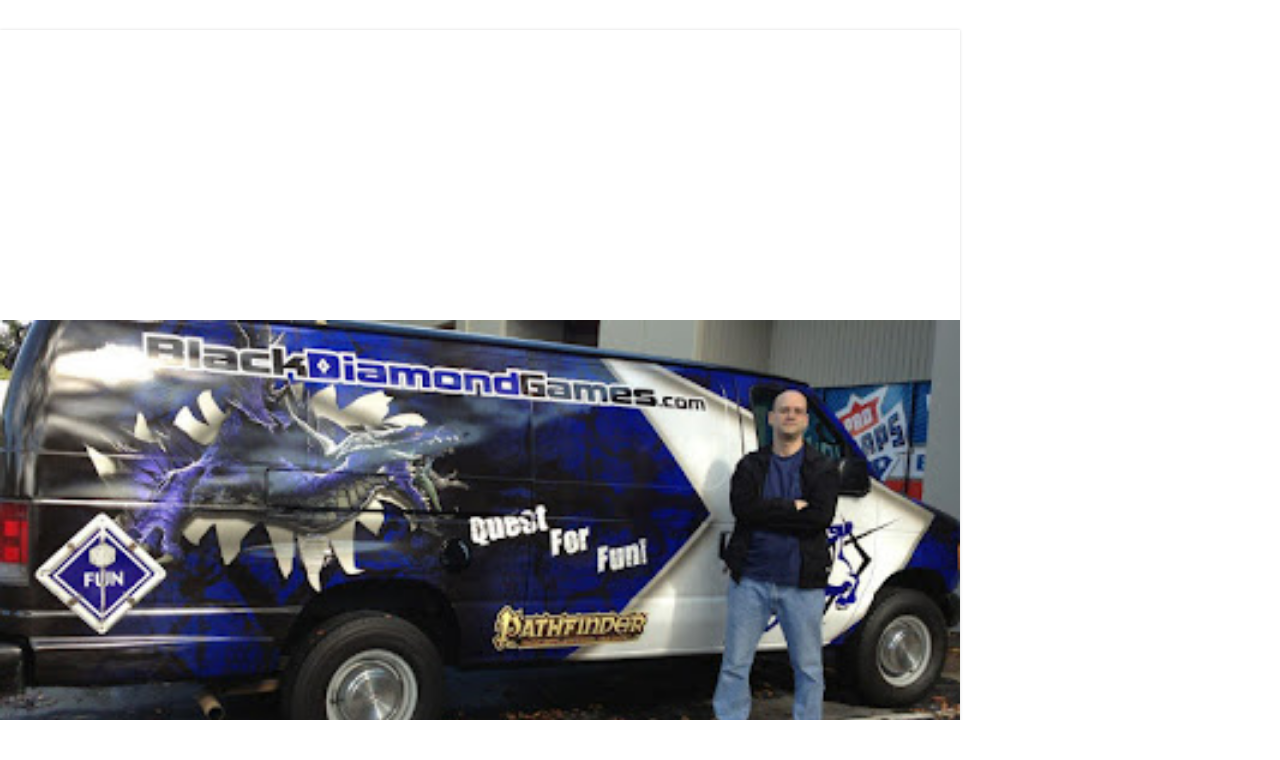

--- FILE ---
content_type: text/html; charset=UTF-8
request_url: https://blackdiamondgames.blogspot.com/2010/10/our-little-pricing-experiment.html?m=1
body_size: 10025
content:
<!DOCTYPE html>
<html class='v2' dir='ltr' lang='en'>
<head>
<link href='https://www.blogger.com/static/v1/widgets/3772415480-widget_css_mobile_2_bundle.css' rel='stylesheet' type='text/css'/>
<meta content='width=device-width,initial-scale=1.0,minimum-scale=1.0,maximum-scale=1.0' name='viewport'/>
<meta content='text/html; charset=UTF-8' http-equiv='Content-Type'/>
<meta content='blogger' name='generator'/>
<link href='https://blackdiamondgames.blogspot.com/favicon.ico' rel='icon' type='image/x-icon'/>
<link href='http://blackdiamondgames.blogspot.com/2010/10/our-little-pricing-experiment.html' rel='canonical'/>
<link rel="alternate" type="application/atom+xml" title="Quest for Fun! - Atom" href="https://blackdiamondgames.blogspot.com/feeds/posts/default" />
<link rel="alternate" type="application/rss+xml" title="Quest for Fun! - RSS" href="https://blackdiamondgames.blogspot.com/feeds/posts/default?alt=rss" />
<link rel="service.post" type="application/atom+xml" title="Quest for Fun! - Atom" href="https://www.blogger.com/feeds/7150649422744296369/posts/default" />

<link rel="alternate" type="application/atom+xml" title="Quest for Fun! - Atom" href="https://blackdiamondgames.blogspot.com/feeds/7720988732200513480/comments/default" />
<!--Can't find substitution for tag [blog.ieCssRetrofitLinks]-->
<link href='https://blogger.googleusercontent.com/img/b/R29vZ2xl/AVvXsEh7SK7MMfjGLRJgnIl7WsdDzy4R1cz3RuAbovB7BZOzMQ5lTNbC-YE-m0u1JIuoBjI38c4iJyXsXlEs9VjBkr9z_kb1jFxIcnGjzFW8_Pv6ik3AD41HYOM4BkbtEZSOYfvdDNu0XZk1aag/s320/Hawthorne_Exterior.jpg' rel='image_src'/>
<meta content='http://blackdiamondgames.blogspot.com/2010/10/our-little-pricing-experiment.html' property='og:url'/>
<meta content='Our Little Pricing Experiment' property='og:title'/>
<meta content='Six weeks ago we announced  pricing tiers for Scars of Mirrodin , the upcoming Magic release. Those who paid cash got it for $95, the Visa/M...' property='og:description'/>
<meta content='https://blogger.googleusercontent.com/img/b/R29vZ2xl/AVvXsEh7SK7MMfjGLRJgnIl7WsdDzy4R1cz3RuAbovB7BZOzMQ5lTNbC-YE-m0u1JIuoBjI38c4iJyXsXlEs9VjBkr9z_kb1jFxIcnGjzFW8_Pv6ik3AD41HYOM4BkbtEZSOYfvdDNu0XZk1aag/w1200-h630-p-k-no-nu/Hawthorne_Exterior.jpg' property='og:image'/>
<title>Quest for Fun!: Our Little Pricing Experiment</title>
<style id='page-skin-1' type='text/css'><!--
/*
-----------------------------------------------
Blogger Template Style
Name:     Simple
Designer: Blogger
URL:      www.blogger.com
----------------------------------------------- */
/* Content
----------------------------------------------- */
body {
font: normal normal 12px 'Trebuchet MS', Trebuchet, Verdana, sans-serif;
color: #666666;
background: #ffffff none repeat scroll top left;
padding: 0 0 0 0;
}
html body .region-inner {
min-width: 0;
max-width: 100%;
width: auto;
}
h2 {
font-size: 22px;
}
a:link {
text-decoration:none;
color: #2288bb;
}
a:visited {
text-decoration:none;
color: #6ea1bb;
}
a:hover {
text-decoration:underline;
color: #33aaff;
}
.body-fauxcolumn-outer .fauxcolumn-inner {
background: transparent none repeat scroll top left;
_background-image: none;
}
.body-fauxcolumn-outer .cap-top {
position: absolute;
z-index: 1;
height: 400px;
width: 100%;
}
.body-fauxcolumn-outer .cap-top .cap-left {
width: 100%;
background: transparent none repeat-x scroll top left;
_background-image: none;
}
.content-outer {
-moz-box-shadow: 0 0 0 rgba(0, 0, 0, .15);
-webkit-box-shadow: 0 0 0 rgba(0, 0, 0, .15);
-goog-ms-box-shadow: 0 0 0 #333333;
box-shadow: 0 0 0 rgba(0, 0, 0, .15);
margin-bottom: 1px;
}
.content-inner {
padding: 10px 40px;
}
.content-inner {
background-color: #ffffff;
}
/* Header
----------------------------------------------- */
.header-outer {
background: transparent none repeat-x scroll 0 -400px;
_background-image: none;
}
.Header h1 {
font: normal normal 40px 'Trebuchet MS',Trebuchet,Verdana,sans-serif;
color: #000000;
text-shadow: 0 0 0 rgba(0, 0, 0, .2);
}
.Header h1 a {
color: #000000;
}
.Header .description {
font-size: 18px;
color: #000000;
}
.header-inner .Header .titlewrapper {
padding: 22px 0;
}
.header-inner .Header .descriptionwrapper {
padding: 0 0;
}
/* Tabs
----------------------------------------------- */
.tabs-inner .section:first-child {
border-top: 0 solid #dddddd;
}
.tabs-inner .section:first-child ul {
margin-top: -1px;
border-top: 1px solid #dddddd;
border-left: 1px solid #dddddd;
border-right: 1px solid #dddddd;
}
.tabs-inner .widget ul {
background: transparent none repeat-x scroll 0 -800px;
_background-image: none;
border-bottom: 1px solid #dddddd;
margin-top: 0;
margin-left: -30px;
margin-right: -30px;
}
.tabs-inner .widget li a {
display: inline-block;
padding: .6em 1em;
font: normal normal 12px 'Trebuchet MS', Trebuchet, Verdana, sans-serif;
color: #000000;
border-left: 1px solid #ffffff;
border-right: 1px solid #dddddd;
}
.tabs-inner .widget li:first-child a {
border-left: none;
}
.tabs-inner .widget li.selected a, .tabs-inner .widget li a:hover {
color: #000000;
background-color: #eeeeee;
text-decoration: none;
}
/* Columns
----------------------------------------------- */
.main-outer {
border-top: 0 solid #dddddd;
}
.fauxcolumn-left-outer .fauxcolumn-inner {
border-right: 1px solid #dddddd;
}
.fauxcolumn-right-outer .fauxcolumn-inner {
border-left: 1px solid #dddddd;
}
/* Headings
----------------------------------------------- */
div.widget > h2,
div.widget h2.title {
margin: 0 0 1em 0;
font: normal bold 11px 'Trebuchet MS',Trebuchet,Verdana,sans-serif;
color: #000000;
}
/* Widgets
----------------------------------------------- */
.widget .zippy {
color: #999999;
text-shadow: 2px 2px 1px rgba(0, 0, 0, .1);
}
.widget .popular-posts ul {
list-style: none;
}
/* Posts
----------------------------------------------- */
h2.date-header {
font: normal bold 11px Arial, Tahoma, Helvetica, FreeSans, sans-serif;
}
.date-header span {
background-color: #bbbbbb;
color: #ffffff;
padding: 0.4em;
letter-spacing: 3px;
margin: inherit;
}
.main-inner {
padding-top: 35px;
padding-bottom: 65px;
}
.main-inner .column-center-inner {
padding: 0 0;
}
.main-inner .column-center-inner .section {
margin: 0 1em;
}
.post {
margin: 0 0 45px 0;
}
h3.post-title, .comments h4 {
font: normal normal 22px 'Trebuchet MS',Trebuchet,Verdana,sans-serif;
margin: .75em 0 0;
}
.post-body {
font-size: 110%;
line-height: 1.4;
position: relative;
}
.post-body img, .post-body .tr-caption-container, .Profile img, .Image img,
.BlogList .item-thumbnail img {
padding: 2px;
background: #ffffff;
border: 1px solid #eeeeee;
-moz-box-shadow: 1px 1px 5px rgba(0, 0, 0, .1);
-webkit-box-shadow: 1px 1px 5px rgba(0, 0, 0, .1);
box-shadow: 1px 1px 5px rgba(0, 0, 0, .1);
}
.post-body img, .post-body .tr-caption-container {
padding: 5px;
}
.post-body .tr-caption-container {
color: #666666;
}
.post-body .tr-caption-container img {
padding: 0;
background: transparent;
border: none;
-moz-box-shadow: 0 0 0 rgba(0, 0, 0, .1);
-webkit-box-shadow: 0 0 0 rgba(0, 0, 0, .1);
box-shadow: 0 0 0 rgba(0, 0, 0, .1);
}
.post-header {
margin: 0 0 1.5em;
line-height: 1.6;
font-size: 90%;
}
.post-footer {
margin: 20px -2px 0;
padding: 5px 10px;
color: #666666;
background-color: #eeeeee;
border-bottom: 1px solid #eeeeee;
line-height: 1.6;
font-size: 90%;
}
#comments .comment-author {
padding-top: 1.5em;
border-top: 1px solid #dddddd;
background-position: 0 1.5em;
}
#comments .comment-author:first-child {
padding-top: 0;
border-top: none;
}
.avatar-image-container {
margin: .2em 0 0;
}
#comments .avatar-image-container img {
border: 1px solid #eeeeee;
}
/* Comments
----------------------------------------------- */
.comments .comments-content .icon.blog-author {
background-repeat: no-repeat;
background-image: url([data-uri]);
}
.comments .comments-content .loadmore a {
border-top: 1px solid #999999;
border-bottom: 1px solid #999999;
}
.comments .comment-thread.inline-thread {
background-color: #eeeeee;
}
.comments .continue {
border-top: 2px solid #999999;
}
/* Accents
---------------------------------------------- */
.section-columns td.columns-cell {
border-left: 1px solid #dddddd;
}
.blog-pager {
background: transparent url(https://resources.blogblog.com/blogblog/data/1kt/simple/paging_dot.png) repeat-x scroll top center;
}
.blog-pager-older-link, .home-link,
.blog-pager-newer-link {
background-color: #ffffff;
padding: 5px;
}
.footer-outer {
border-top: 1px dashed #bbbbbb;
}
/* Mobile
----------------------------------------------- */
body.mobile  {
background-size: auto;
}
.mobile .body-fauxcolumn-outer {
background: transparent none repeat scroll top left;
}
.mobile .body-fauxcolumn-outer .cap-top {
background-size: 100% auto;
}
.mobile .content-outer {
-webkit-box-shadow: 0 0 3px rgba(0, 0, 0, .15);
box-shadow: 0 0 3px rgba(0, 0, 0, .15);
}
.mobile .tabs-inner .widget ul {
margin-left: 0;
margin-right: 0;
}
.mobile .post {
margin: 0;
}
.mobile .main-inner .column-center-inner .section {
margin: 0;
}
.mobile .date-header span {
padding: 0.1em 10px;
margin: 0 -10px;
}
.mobile h3.post-title {
margin: 0;
}
.mobile .blog-pager {
background: transparent none no-repeat scroll top center;
}
.mobile .footer-outer {
border-top: none;
}
.mobile .main-inner, .mobile .footer-inner {
background-color: #ffffff;
}
.mobile-index-contents {
color: #666666;
}
.mobile-link-button {
background-color: #2288bb;
}
.mobile-link-button a:link, .mobile-link-button a:visited {
color: #ffffff;
}
.mobile .tabs-inner .section:first-child {
border-top: none;
}
.mobile .tabs-inner .PageList .widget-content {
background-color: #eeeeee;
color: #000000;
border-top: 1px solid #dddddd;
border-bottom: 1px solid #dddddd;
}
.mobile .tabs-inner .PageList .widget-content .pagelist-arrow {
border-left: 1px solid #dddddd;
}

--></style>
<style id='template-skin-1' type='text/css'><!--
body {
min-width: 960px;
}
.content-outer, .content-fauxcolumn-outer, .region-inner {
min-width: 960px;
max-width: 960px;
_width: 960px;
}
.main-inner .columns {
padding-left: 0;
padding-right: 0;
}
.main-inner .fauxcolumn-center-outer {
left: 0;
right: 0;
/* IE6 does not respect left and right together */
_width: expression(this.parentNode.offsetWidth -
parseInt("0") -
parseInt("0") + 'px');
}
.main-inner .fauxcolumn-left-outer {
width: 0;
}
.main-inner .fauxcolumn-right-outer {
width: 0;
}
.main-inner .column-left-outer {
width: 0;
right: 100%;
margin-left: -0;
}
.main-inner .column-right-outer {
width: 0;
margin-right: -0;
}
#layout {
min-width: 0;
}
#layout .content-outer {
min-width: 0;
width: 800px;
}
#layout .region-inner {
min-width: 0;
width: auto;
}
body#layout div.add_widget {
padding: 8px;
}
body#layout div.add_widget a {
margin-left: 32px;
}
--></style>
<link href='https://www.blogger.com/dyn-css/authorization.css?targetBlogID=7150649422744296369&amp;zx=153c4534-f54b-4bca-8be4-6fcd2caf466f' media='none' onload='if(media!=&#39;all&#39;)media=&#39;all&#39;' rel='stylesheet'/><noscript><link href='https://www.blogger.com/dyn-css/authorization.css?targetBlogID=7150649422744296369&amp;zx=153c4534-f54b-4bca-8be4-6fcd2caf466f' rel='stylesheet'/></noscript>
<meta name='google-adsense-platform-account' content='ca-host-pub-1556223355139109'/>
<meta name='google-adsense-platform-domain' content='blogspot.com'/>

<!-- data-ad-client=ca-pub-2376735500380104 -->

</head>
<body class='loading mobile variant-simplysimple'>
<div class='navbar section' id='navbar' name='Navbar'><div class='widget Navbar' data-version='1' id='Navbar1'><script type="text/javascript">
    function setAttributeOnload(object, attribute, val) {
      if(window.addEventListener) {
        window.addEventListener('load',
          function(){ object[attribute] = val; }, false);
      } else {
        window.attachEvent('onload', function(){ object[attribute] = val; });
      }
    }
  </script>
<script type="text/javascript">
(function() {
var script = document.createElement('script');
script.type = 'text/javascript';
script.src = '//pagead2.googlesyndication.com/pagead/js/google_top_exp.js';
var head = document.getElementsByTagName('head')[0];
if (head) {
head.appendChild(script);
}})();
</script>
</div></div>
<div class='body-fauxcolumns'>
<div class='fauxcolumn-outer body-fauxcolumn-outer'>
<div class='cap-top'>
<div class='cap-left'></div>
<div class='cap-right'></div>
</div>
<div class='fauxborder-left'>
<div class='fauxborder-right'></div>
<div class='fauxcolumn-inner'>
</div>
</div>
<div class='cap-bottom'>
<div class='cap-left'></div>
<div class='cap-right'></div>
</div>
</div>
</div>
<div class='content'>
<div class='content-fauxcolumns'>
<div class='fauxcolumn-outer content-fauxcolumn-outer'>
<div class='cap-top'>
<div class='cap-left'></div>
<div class='cap-right'></div>
</div>
<div class='fauxborder-left'>
<div class='fauxborder-right'></div>
<div class='fauxcolumn-inner'>
</div>
</div>
<div class='cap-bottom'>
<div class='cap-left'></div>
<div class='cap-right'></div>
</div>
</div>
</div>
<div class='content-outer'>
<div class='content-cap-top cap-top'>
<div class='cap-left'></div>
<div class='cap-right'></div>
</div>
<div class='fauxborder-left content-fauxborder-left'>
<div class='fauxborder-right content-fauxborder-right'></div>
<div class='content-inner'>
<header>
<div class='header-outer'>
<div class='header-cap-top cap-top'>
<div class='cap-left'></div>
<div class='cap-right'></div>
</div>
<div class='fauxborder-left header-fauxborder-left'>
<div class='fauxborder-right header-fauxborder-right'></div>
<div class='region-inner header-inner'>
<div class='header section' id='header' name='Header'><div class='widget AdSense' data-version='1' id='AdSenseMobileHEADER'>
<div class='widget-content'>
<script async src="//pagead2.googlesyndication.com/pagead/js/adsbygoogle.js"></script>
<!-- blackdiamondgames_footer-1_AdSense1_1x1_as -->
<ins class="adsbygoogle"
     style="display:block"
     data-ad-client="ca-pub-2376735500380104"
     data-ad-host="ca-host-pub-1556223355139109"
     data-ad-host-channel="L0003"
     data-ad-slot="1789994907"
     data-ad-format="auto"
     data-full-width-responsive="true"></ins>
<script>
(adsbygoogle = window.adsbygoogle || []).push({});
</script>
<div class='clear'></div>
</div>
</div><div class='widget Header' data-version='1' id='Header1'>
<div id='header-inner'>
<a href='https://blackdiamondgames.blogspot.com/?m=1' style='display: block'>
<img alt='Quest for Fun!' height='auto; ' id='Header1_headerimg' src='https://blogger.googleusercontent.com/img/b/R29vZ2xl/AVvXsEjiPKLIeRvrIEWrGOkngnx_TmLpqs1ekzM45wAB-MuOhc48HfcDO__XZlozgNLZVr7_Yqhv1NQfHrCuSDLF2SyLZuMwci_5ZRFQXvEIk4mL6yTG0MtDncICrp_Mo7-P8ZhLoNeMT62EXxc/s400/van2.jpg' style='display: block' width='100%; '/>
</a>
</div>
</div></div>
</div>
</div>
<div class='header-cap-bottom cap-bottom'>
<div class='cap-left'></div>
<div class='cap-right'></div>
</div>
</div>
</header>
<div class='tabs-outer'>
<div class='tabs-cap-top cap-top'>
<div class='cap-left'></div>
<div class='cap-right'></div>
</div>
<div class='fauxborder-left tabs-fauxborder-left'>
<div class='fauxborder-right tabs-fauxborder-right'></div>
<div class='region-inner tabs-inner'>
<div class='tabs no-items section' id='crosscol' name='Cross-Column'></div>
<div class='tabs no-items section' id='crosscol-overflow' name='Cross-Column 2'></div>
</div>
</div>
<div class='tabs-cap-bottom cap-bottom'>
<div class='cap-left'></div>
<div class='cap-right'></div>
</div>
</div>
<div class='main-outer'>
<div class='main-cap-top cap-top'>
<div class='cap-left'></div>
<div class='cap-right'></div>
</div>
<div class='fauxborder-left main-fauxborder-left'>
<div class='fauxborder-right main-fauxborder-right'></div>
<div class='region-inner main-inner'>
<div class='columns fauxcolumns'>
<div class='fauxcolumn-outer fauxcolumn-center-outer'>
<div class='cap-top'>
<div class='cap-left'></div>
<div class='cap-right'></div>
</div>
<div class='fauxborder-left'>
<div class='fauxborder-right'></div>
<div class='fauxcolumn-inner'>
</div>
</div>
<div class='cap-bottom'>
<div class='cap-left'></div>
<div class='cap-right'></div>
</div>
</div>
<div class='fauxcolumn-outer fauxcolumn-left-outer'>
<div class='cap-top'>
<div class='cap-left'></div>
<div class='cap-right'></div>
</div>
<div class='fauxborder-left'>
<div class='fauxborder-right'></div>
<div class='fauxcolumn-inner'>
</div>
</div>
<div class='cap-bottom'>
<div class='cap-left'></div>
<div class='cap-right'></div>
</div>
</div>
<div class='fauxcolumn-outer fauxcolumn-right-outer'>
<div class='cap-top'>
<div class='cap-left'></div>
<div class='cap-right'></div>
</div>
<div class='fauxborder-left'>
<div class='fauxborder-right'></div>
<div class='fauxcolumn-inner'>
</div>
</div>
<div class='cap-bottom'>
<div class='cap-left'></div>
<div class='cap-right'></div>
</div>
</div>
<!-- corrects IE6 width calculation -->
<div class='columns-inner'>
<div class='column-center-outer'>
<div class='column-center-inner'>
<div class='main section' id='main' name='Main'><div class='widget Blog' data-version='1' id='Blog1'>
<div class='blog-posts hfeed'>
<div class='date-outer'>
<h2 class='date-header'><span>Friday, October 1, 2010</span></h2>
<div class='date-posts'>
<div class='post-outer'>
<div class='post hentry uncustomized-post-template' itemscope='itemscope' itemtype='http://schema.org/BlogPosting'>
<meta content='https://blogger.googleusercontent.com/img/b/R29vZ2xl/AVvXsEh7SK7MMfjGLRJgnIl7WsdDzy4R1cz3RuAbovB7BZOzMQ5lTNbC-YE-m0u1JIuoBjI38c4iJyXsXlEs9VjBkr9z_kb1jFxIcnGjzFW8_Pv6ik3AD41HYOM4BkbtEZSOYfvdDNu0XZk1aag/s72-c/Hawthorne_Exterior.jpg' itemprop='image_url'/>
<meta content='7150649422744296369' itemprop='blogId'/>
<meta content='7720988732200513480' itemprop='postId'/>
<a name='7720988732200513480'></a>
<h3 class='post-title entry-title' itemprop='name'>
Our Little Pricing Experiment
</h3>
<div class='post-header'>
<div class='post-header-line-1'></div>
</div>
<div class='post-body entry-content' id='post-body-7720988732200513480' itemprop='articleBody'>
Six weeks ago we <a href="http://blackdiamondgames.blogspot.com/2010/08/pricing-experiment-mtg-scars-of.html">announced</a> pricing tiers for <em>Scars of Mirrodin</em>, the upcoming Magic release. Those who paid cash got it for $95, the Visa/Mastercard/debit price was $100, and those who paid Amex/Discover pre-ordered for $105. This was in response to a <a href="http://www.opencongress.org/bill/111-h4173/show#">new law</a> that allowed tiered pricing for credit cards; the cash discount was always something we could have offered. That promotion ended today as the new set releases (come get some). The results were interesting (but hopefully not as inflamatory as my last little experiment).<br />
<br />
First, we sold a ton of boxes for the first time.&nbsp;There are several reasons, including Scars being a good set. There's an old sociology story about a factory where they studied how lighting effects productivity. They made it brighter and productivity went up. They made it darker and productivity went up. Sometimes when you pay attention to people, they act because ... you're paying attention to them. Humans do that. They call this the <a href="http://en.wikipedia.org/wiki/Hawthorne_effect">Hawthorne Effect</a>. That's a big reason for our higher sales. We posted our experiment on the blog, Facebook, and put a sign in the store. So the big take away sales-wise, is promoting something gets results. Can I get a collective "Duh?"<br />
<br />
Second, somewhat related to the first point: as our price got lower, we attracted quite a few more people. Some of them were our regular customers, but there were also quite a few sharks. If I want to use my own <a href="http://blackdiamondgames.blogspot.com/2010/07/law-of-jungle.html">nomenclature</a>, they're more parasites. These were Internet Magic buyers who sensed blood in the water (I still want to call them sharks). They came in looking for even lower&nbsp;case prices. They saw us bending and wanted to see how far. If you want a reason to never discount in store, to clear out dead inventory off site, and to avoid any blood in the water, this is a good example of why. A couple even wanted us to slip them boxes before the release date. Major time wasters, this lot. I haven't seen this happen in my store for years and I think they were clientele from one of my competitors who flips a lot of boxes.&nbsp;There's your card player loyalty in action. It made me realize why Magic makes me cringe, a commodity product that I put on the same mental level as soybeans and hog bellies. It's a great game, with some fine casual players,&nbsp;but the economics of it are just wretched and it makes people dicks (just look at me now).<br />
<br />
Finally, the meat of the issue, the take away, our percentage of cash sales was 89%. Another store that mirrored our offer got a 50% cash buy rate. The goal was to educate our customers on how expensive credit card fees our to our business and that seemed to work. Our normal percentage of credit transactions is 75%, but for Magic boxes it's pretty close to 100%. We also didn't get any Amex purchases (there's usually one or two guys looking for another point back from Amex). <br />
<br />
How do the economics really work? The real difference between cash and credit is much less than the&nbsp;5% price difference we were charging, 10% for Amex and Discover. It's about 2% for Mastercard and Visa&nbsp; (we pay 1.6%) with debit at a flat $.65 fee.&nbsp;Discover is only slightly more than the first two, with American Express at around 3%.&nbsp;If I were to do an experiment like this again, I would probably include debit with the cash price, if for no other reason than to have a discussion about how much cheaper debit is than credit. It also counters the banks, who now encourage consumers to have merchants run their debit cards as credit, since they get a cut of the higher fees <em>I'm</em> paying. Two can play at that game.<br />
<br />
So the meta. Are these open discussions about business a good thing? Is piercing the veil of company image and carefully manicured marketing buzz the way to run a retail store? It works for me. My customers appreciate the insight. Those who want can ignore it. <br />
<br />
<br />
<br />
<div class="separator" style="clear: both; text-align: center;"><a href="https://blogger.googleusercontent.com/img/b/R29vZ2xl/AVvXsEh7SK7MMfjGLRJgnIl7WsdDzy4R1cz3RuAbovB7BZOzMQ5lTNbC-YE-m0u1JIuoBjI38c4iJyXsXlEs9VjBkr9z_kb1jFxIcnGjzFW8_Pv6ik3AD41HYOM4BkbtEZSOYfvdDNu0XZk1aag/s1600/Hawthorne_Exterior.jpg" imageanchor="1" style=""><img border="0" height="221" px="true" src="https://blogger.googleusercontent.com/img/b/R29vZ2xl/AVvXsEh7SK7MMfjGLRJgnIl7WsdDzy4R1cz3RuAbovB7BZOzMQ5lTNbC-YE-m0u1JIuoBjI38c4iJyXsXlEs9VjBkr9z_kb1jFxIcnGjzFW8_Pv6ik3AD41HYOM4BkbtEZSOYfvdDNu0XZk1aag/s280/Hawthorne_Exterior.jpg" width="280" /></a></div><div style="text-align: center;"><strong><span style="font-size: x-small;">The Hawthorne Works</span></strong></div>
<div style='clear: both;'></div>
</div>
<div class='post-footer'>
<div class='post-footer-line post-footer-line-1'>
<span class='post-author vcard'>
<span class='fn' itemprop='author' itemscope='itemscope' itemtype='http://schema.org/Person'>
<meta content='https://www.blogger.com/profile/11897166491600280320' itemprop='url'/>
<a href='https://www.blogger.com/profile/11897166491600280320' rel='author' title='author profile'>
<span itemprop='name'>Gary Ray</span>
</a>
</span>
</span>
<span class='post-timestamp'>
at
<meta content='http://blackdiamondgames.blogspot.com/2010/10/our-little-pricing-experiment.html' itemprop='url'/>
<a class='timestamp-link' href='https://blackdiamondgames.blogspot.com/2010/10/our-little-pricing-experiment.html?m=1' rel='bookmark' title='permanent link'><abbr class='published' itemprop='datePublished' title='2010-10-01T08:40:00-07:00'>Friday, October 01, 2010</abbr></a>
</span>
<span class='post-comment-link'>
</span>
</div>
<div class='post-footer-line post-footer-line-2'>
</div>
</div>
</div>
<div class='comments' id='comments'>
<a name='comments'></a>
<h4>No comments:</h4>
<div id='Blog1_comments-block-wrapper'>
<dl class='avatar-comment-indent' id='comments-block'>
</dl>
</div>
<p class='comment-footer'>
<div class='comment-form'>
<a name='comment-form'></a>
<h4 id='comment-post-message'>
<a href='javascript:void(0)' id='Blog1_comment-editor-toggle-link'>Post a Comment</a></h4>
<p>
</p>
<a href='https://www.blogger.com/comment/frame/7150649422744296369?po=7720988732200513480&hl=en&saa=85391&origin=https://blackdiamondgames.blogspot.com&m=1' id='comment-editor-src'></a>
<iframe allowtransparency='true' class='blogger-iframe-colorize blogger-comment-from-post' frameborder='0' height='410px' id='comment-editor' name='comment-editor' src='' style='display: none' width='100%'></iframe>
<script src='https://www.blogger.com/static/v1/jsbin/2830521187-comment_from_post_iframe.js' type='text/javascript'></script>
<script type='text/javascript'>
      BLOG_CMT_createIframe('https://www.blogger.com/rpc_relay.html');
    </script>
</div>
</p>
</div>
</div>
</div>
</div>
</div>
<div class='blog-pager' id='blog-pager'>
<div class='mobile-link-button' id='blog-pager-newer-link'>
<a class='blog-pager-newer-link' href='https://blackdiamondgames.blogspot.com/2010/10/defcon.html?m=1' id='Blog1_blog-pager-newer-link' title='Newer Post'>&lsaquo;</a>
</div>
<div class='mobile-link-button' id='blog-pager-older-link'>
<a class='blog-pager-older-link' href='https://blackdiamondgames.blogspot.com/2010/09/our-little-rpg-experiment.html?m=1' id='Blog1_blog-pager-older-link' title='Older Post'>&rsaquo;</a>
</div>
<div class='mobile-link-button' id='blog-pager-home-link'>
<a class='home-link' href='https://blackdiamondgames.blogspot.com/?m=1'>Home</a>
</div>
<div class='mobile-desktop-link'>
<a class='home-link' href='https://blackdiamondgames.blogspot.com/2010/10/our-little-pricing-experiment.html?m=0'>View web version</a>
</div>
</div>
<div class='clear'></div>
</div></div>
</div>
</div>
<div class='column-left-outer'>
<div class='column-left-inner'>
<aside>
</aside>
</div>
</div>
<div class='column-right-outer'>
<div class='column-right-inner'>
<aside>
</aside>
</div>
</div>
</div>
<div style='clear: both'></div>
<!-- columns -->
</div>
<!-- main -->
</div>
</div>
<div class='main-cap-bottom cap-bottom'>
<div class='cap-left'></div>
<div class='cap-right'></div>
</div>
</div>
<footer>
<div class='footer-outer'>
<div class='footer-cap-top cap-top'>
<div class='cap-left'></div>
<div class='cap-right'></div>
</div>
<div class='fauxborder-left footer-fauxborder-left'>
<div class='fauxborder-right footer-fauxborder-right'></div>
<div class='region-inner footer-inner'>
<div class='foot no-items section' id='footer-1'></div>
<!-- outside of the include in order to lock Attribution widget -->
<div class='foot section' id='footer-3' name='Footer'><div class='widget HTML' data-version='1' id='HTML10'>
<script type='text/javascript'>
                var disqus_shortname = 'questforfun';
                var disqus_blogger_current_url = "http://blackdiamondgames.blogspot.com/2010/10/our-little-pricing-experiment.html";
                if (!disqus_blogger_current_url.length) {
                    disqus_blogger_current_url = "https://blackdiamondgames.blogspot.com/2010/10/our-little-pricing-experiment.html?m=1";
                }
                var disqus_blogger_homepage_url = "https://blackdiamondgames.blogspot.com/?m=1";
                var disqus_blogger_canonical_homepage_url = "http://blackdiamondgames.blogspot.com/";
            </script>
<style type='text/css'>
                    #comments {display:none;}
                </style>
<script type='text/javascript'>
                    (function() {
                        var bloggerjs = document.createElement('script');
                        bloggerjs.type = 'text/javascript';
                        bloggerjs.async = true;
                        bloggerjs.src = 'http://'+disqus_shortname+'.disqus.com/blogger_item.js';
                        (document.getElementsByTagName('head')[0] || document.getElementsByTagName('body')[0]).appendChild(bloggerjs);
                    })();
                </script>
<style type='text/css'>
                    .post-comment-link { visibility: hidden; }
                </style>
<script type='text/javascript'>
                (function() {
                    var bloggerjs = document.createElement('script');
                    bloggerjs.type = 'text/javascript';
                    bloggerjs.async = true;
                    bloggerjs.src = 'http://'+disqus_shortname+'.disqus.com/blogger_index.js';
                    (document.getElementsByTagName('head')[0] || document.getElementsByTagName('body')[0]).appendChild(bloggerjs);
                })();
                </script>
</div><div class='widget AdSense' data-version='1' id='AdSenseMobileFOOTER'>
<div class='widget-content'>
<script async src="//pagead2.googlesyndication.com/pagead/js/adsbygoogle.js"></script>
<!-- blackdiamondgames_footer-1_AdSense1_1x1_as -->
<ins class="adsbygoogle"
     style="display:block"
     data-ad-client="ca-pub-2376735500380104"
     data-ad-host="ca-host-pub-1556223355139109"
     data-ad-host-channel="L0003"
     data-ad-slot="1789994907"
     data-ad-format="auto"
     data-full-width-responsive="true"></ins>
<script>
(adsbygoogle = window.adsbygoogle || []).push({});
</script>
<div class='clear'></div>
</div>
</div><div class='widget Attribution' data-version='1' id='Attribution1'>
<div class='widget-content' style='text-align: center;'>
Powered by <a href='https://www.blogger.com' target='_blank'>Blogger</a>.
</div>
<div class='clear'></div>
</div></div>
</div>
</div>
<div class='footer-cap-bottom cap-bottom'>
<div class='cap-left'></div>
<div class='cap-right'></div>
</div>
</div>
</footer>
<!-- content -->
</div>
</div>
<div class='content-cap-bottom cap-bottom'>
<div class='cap-left'></div>
<div class='cap-right'></div>
</div>
</div>
</div>
<script type='text/javascript'>
    window.setTimeout(function() {
        document.body.className = document.body.className.replace('loading', '');
      }, 10);
  </script>

<script type="text/javascript" src="https://www.blogger.com/static/v1/widgets/3845888474-widgets.js"></script>
<script type='text/javascript'>
var BLOG_BASE_IMAGE_URL = 'https://resources.blogblog.com/img';var BLOG_LANG_DIR = 'ltr';window['__wavt'] = 'AOuZoY7_EnpKOs77AgeENWvKsfeY6Drg1g:1768535452554';_WidgetManager._Init('//www.blogger.com/rearrange?blogID\x3d7150649422744296369','//blackdiamondgames.blogspot.com/2010/10/our-little-pricing-experiment.html?m\x3d1','7150649422744296369');
_WidgetManager._SetDataContext([{'name': 'blog', 'data': {'blogId': '7150649422744296369', 'title': 'Quest for Fun!', 'url': 'https://blackdiamondgames.blogspot.com/2010/10/our-little-pricing-experiment.html?m\x3d1', 'canonicalUrl': 'http://blackdiamondgames.blogspot.com/2010/10/our-little-pricing-experiment.html', 'homepageUrl': 'https://blackdiamondgames.blogspot.com/?m\x3d1', 'searchUrl': 'https://blackdiamondgames.blogspot.com/search', 'canonicalHomepageUrl': 'http://blackdiamondgames.blogspot.com/', 'blogspotFaviconUrl': 'https://blackdiamondgames.blogspot.com/favicon.ico', 'bloggerUrl': 'https://www.blogger.com', 'hasCustomDomain': false, 'httpsEnabled': true, 'enabledCommentProfileImages': true, 'gPlusViewType': 'FILTERED_POSTMOD', 'adultContent': false, 'analyticsAccountNumber': '', 'encoding': 'UTF-8', 'locale': 'en', 'localeUnderscoreDelimited': 'en', 'languageDirection': 'ltr', 'isPrivate': false, 'isMobile': true, 'isMobileRequest': true, 'mobileClass': ' mobile', 'isPrivateBlog': false, 'isDynamicViewsAvailable': true, 'feedLinks': '\x3clink rel\x3d\x22alternate\x22 type\x3d\x22application/atom+xml\x22 title\x3d\x22Quest for Fun! - Atom\x22 href\x3d\x22https://blackdiamondgames.blogspot.com/feeds/posts/default\x22 /\x3e\n\x3clink rel\x3d\x22alternate\x22 type\x3d\x22application/rss+xml\x22 title\x3d\x22Quest for Fun! - RSS\x22 href\x3d\x22https://blackdiamondgames.blogspot.com/feeds/posts/default?alt\x3drss\x22 /\x3e\n\x3clink rel\x3d\x22service.post\x22 type\x3d\x22application/atom+xml\x22 title\x3d\x22Quest for Fun! - Atom\x22 href\x3d\x22https://www.blogger.com/feeds/7150649422744296369/posts/default\x22 /\x3e\n\n\x3clink rel\x3d\x22alternate\x22 type\x3d\x22application/atom+xml\x22 title\x3d\x22Quest for Fun! - Atom\x22 href\x3d\x22https://blackdiamondgames.blogspot.com/feeds/7720988732200513480/comments/default\x22 /\x3e\n', 'meTag': '', 'adsenseClientId': 'ca-pub-2376735500380104', 'adsenseHostId': 'ca-host-pub-1556223355139109', 'adsenseHasAds': true, 'adsenseAutoAds': false, 'boqCommentIframeForm': true, 'loginRedirectParam': '', 'view': '', 'dynamicViewsCommentsSrc': '//www.blogblog.com/dynamicviews/4224c15c4e7c9321/js/comments.js', 'dynamicViewsScriptSrc': '//www.blogblog.com/dynamicviews/2dfa401275732ff9', 'plusOneApiSrc': 'https://apis.google.com/js/platform.js', 'disableGComments': true, 'interstitialAccepted': false, 'sharing': {'platforms': [{'name': 'Get link', 'key': 'link', 'shareMessage': 'Get link', 'target': ''}, {'name': 'Facebook', 'key': 'facebook', 'shareMessage': 'Share to Facebook', 'target': 'facebook'}, {'name': 'BlogThis!', 'key': 'blogThis', 'shareMessage': 'BlogThis!', 'target': 'blog'}, {'name': 'X', 'key': 'twitter', 'shareMessage': 'Share to X', 'target': 'twitter'}, {'name': 'Pinterest', 'key': 'pinterest', 'shareMessage': 'Share to Pinterest', 'target': 'pinterest'}, {'name': 'Email', 'key': 'email', 'shareMessage': 'Email', 'target': 'email'}], 'disableGooglePlus': true, 'googlePlusShareButtonWidth': 0, 'googlePlusBootstrap': '\x3cscript type\x3d\x22text/javascript\x22\x3ewindow.___gcfg \x3d {\x27lang\x27: \x27en\x27};\x3c/script\x3e'}, 'hasCustomJumpLinkMessage': false, 'jumpLinkMessage': 'Read more', 'pageType': 'item', 'postId': '7720988732200513480', 'postImageThumbnailUrl': 'https://blogger.googleusercontent.com/img/b/R29vZ2xl/AVvXsEh7SK7MMfjGLRJgnIl7WsdDzy4R1cz3RuAbovB7BZOzMQ5lTNbC-YE-m0u1JIuoBjI38c4iJyXsXlEs9VjBkr9z_kb1jFxIcnGjzFW8_Pv6ik3AD41HYOM4BkbtEZSOYfvdDNu0XZk1aag/s72-c/Hawthorne_Exterior.jpg', 'postImageUrl': 'https://blogger.googleusercontent.com/img/b/R29vZ2xl/AVvXsEh7SK7MMfjGLRJgnIl7WsdDzy4R1cz3RuAbovB7BZOzMQ5lTNbC-YE-m0u1JIuoBjI38c4iJyXsXlEs9VjBkr9z_kb1jFxIcnGjzFW8_Pv6ik3AD41HYOM4BkbtEZSOYfvdDNu0XZk1aag/s320/Hawthorne_Exterior.jpg', 'pageName': 'Our Little Pricing Experiment', 'pageTitle': 'Quest for Fun!: Our Little Pricing Experiment'}}, {'name': 'features', 'data': {}}, {'name': 'messages', 'data': {'edit': 'Edit', 'linkCopiedToClipboard': 'Link copied to clipboard!', 'ok': 'Ok', 'postLink': 'Post Link'}}, {'name': 'template', 'data': {'name': 'Simple', 'localizedName': 'Simple', 'isResponsive': false, 'isAlternateRendering': true, 'isCustom': false, 'variant': 'simplysimple', 'variantId': 'simplysimple'}}, {'name': 'view', 'data': {'classic': {'name': 'classic', 'url': '?view\x3dclassic'}, 'flipcard': {'name': 'flipcard', 'url': '?view\x3dflipcard'}, 'magazine': {'name': 'magazine', 'url': '?view\x3dmagazine'}, 'mosaic': {'name': 'mosaic', 'url': '?view\x3dmosaic'}, 'sidebar': {'name': 'sidebar', 'url': '?view\x3dsidebar'}, 'snapshot': {'name': 'snapshot', 'url': '?view\x3dsnapshot'}, 'timeslide': {'name': 'timeslide', 'url': '?view\x3dtimeslide'}, 'isMobile': true, 'title': 'Our Little Pricing Experiment', 'description': 'Six weeks ago we announced  pricing tiers for Scars of Mirrodin , the upcoming Magic release. Those who paid cash got it for $95, the Visa/M...', 'featuredImage': 'https://blogger.googleusercontent.com/img/b/R29vZ2xl/AVvXsEh7SK7MMfjGLRJgnIl7WsdDzy4R1cz3RuAbovB7BZOzMQ5lTNbC-YE-m0u1JIuoBjI38c4iJyXsXlEs9VjBkr9z_kb1jFxIcnGjzFW8_Pv6ik3AD41HYOM4BkbtEZSOYfvdDNu0XZk1aag/s320/Hawthorne_Exterior.jpg', 'url': 'https://blackdiamondgames.blogspot.com/2010/10/our-little-pricing-experiment.html?m\x3d1', 'type': 'item', 'isSingleItem': true, 'isMultipleItems': false, 'isError': false, 'isPage': false, 'isPost': true, 'isHomepage': false, 'isArchive': false, 'isLabelSearch': false, 'postId': 7720988732200513480}}]);
_WidgetManager._RegisterWidget('_AdSenseView', new _WidgetInfo('AdSenseMobileHEADER', 'header', document.getElementById('AdSenseMobileHEADER'), {}, 'displayModeFull'));
_WidgetManager._RegisterWidget('_HeaderView', new _WidgetInfo('Header1', 'header', document.getElementById('Header1'), {}, 'displayModeFull'));
_WidgetManager._RegisterWidget('_BlogView', new _WidgetInfo('Blog1', 'main', document.getElementById('Blog1'), {'cmtInteractionsEnabled': false, 'mobile': true}, 'displayModeFull'));
_WidgetManager._RegisterWidget('_HTMLView', new _WidgetInfo('HTML10', 'footer-3', document.getElementById('HTML10'), {}, 'displayModeFull'));
_WidgetManager._RegisterWidget('_AdSenseView', new _WidgetInfo('AdSenseMobileFOOTER', 'footer-3', document.getElementById('AdSenseMobileFOOTER'), {}, 'displayModeFull'));
_WidgetManager._RegisterWidget('_AttributionView', new _WidgetInfo('Attribution1', 'footer-3', document.getElementById('Attribution1'), {}, 'displayModeFull'));
_WidgetManager._RegisterWidget('_NavbarView', new _WidgetInfo('Navbar1', 'navbar', document.getElementById('Navbar1'), {}, 'displayModeFull'));
</script>
</body>
</html>

--- FILE ---
content_type: text/html; charset=utf-8
request_url: https://www.google.com/recaptcha/api2/aframe
body_size: 268
content:
<!DOCTYPE HTML><html><head><meta http-equiv="content-type" content="text/html; charset=UTF-8"></head><body><script nonce="-wvwCHQ1vgkmoZiuJYLHVQ">/** Anti-fraud and anti-abuse applications only. See google.com/recaptcha */ try{var clients={'sodar':'https://pagead2.googlesyndication.com/pagead/sodar?'};window.addEventListener("message",function(a){try{if(a.source===window.parent){var b=JSON.parse(a.data);var c=clients[b['id']];if(c){var d=document.createElement('img');d.src=c+b['params']+'&rc='+(localStorage.getItem("rc::a")?sessionStorage.getItem("rc::b"):"");window.document.body.appendChild(d);sessionStorage.setItem("rc::e",parseInt(sessionStorage.getItem("rc::e")||0)+1);localStorage.setItem("rc::h",'1768535453901');}}}catch(b){}});window.parent.postMessage("_grecaptcha_ready", "*");}catch(b){}</script></body></html>